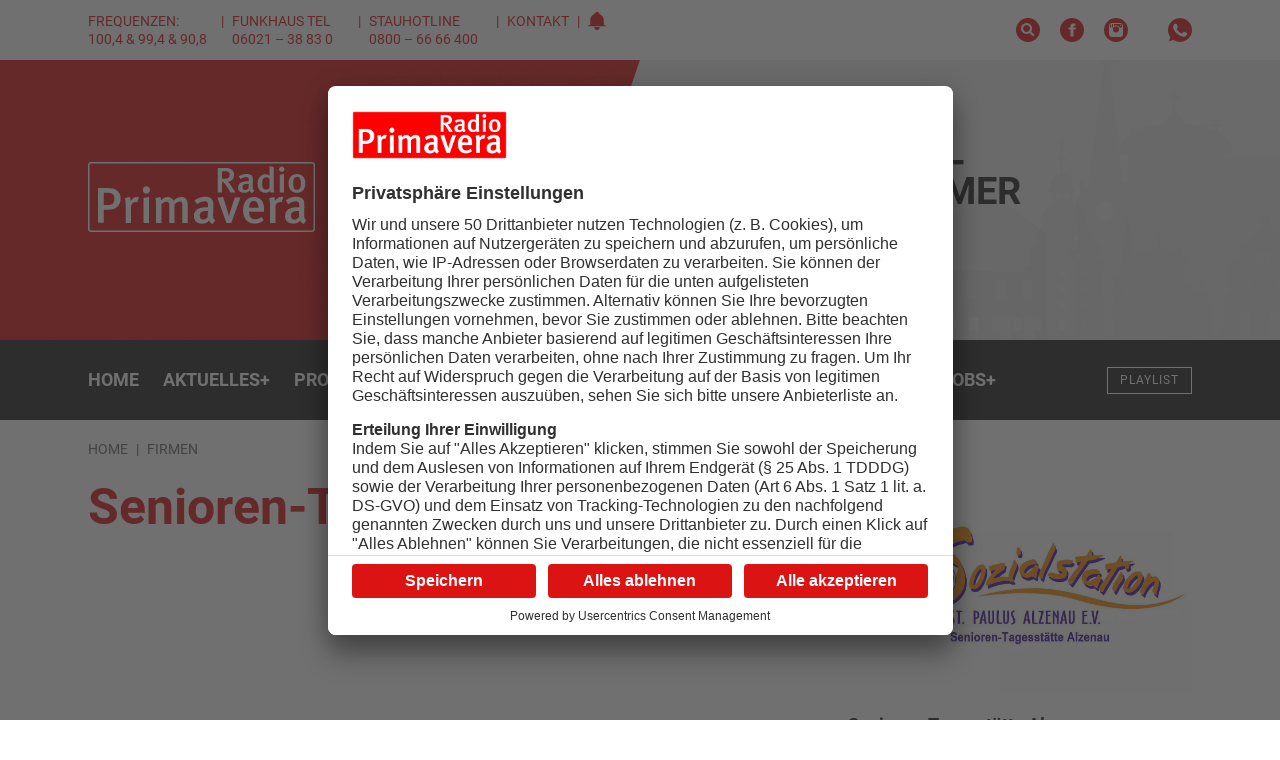

--- FILE ---
content_type: text/html; charset=UTF-8
request_url: https://www.primavera24.de/firmen/senioren-tagesstaette-alzenau
body_size: 11451
content:

<!DOCTYPE html><html
xmlns="http://www.w3.org/1999/xhtml" lang="de-DE" prefix="og: http://ogp.me/ns# fb: http://ogp.me/ns/fb#"><head><meta
charset="utf-8"><meta
http-equiv="x-ua-compatible" content="ie=edge"><meta
name="HandheldFriendly" content="True"><meta
name="MobileOptimized" content="320"><meta
name="viewport" content="width=device-width, initial-scale=1, maximum-scale=5"><meta
name="msapplication-TileColor" content="#ffffff"><meta
name="theme-color" content="#ffffff"><link
rel="apple-touch-icon" sizes="72x72" href="/static/icons/apple-touch-icon-72x72.png"><link
rel="apple-touch-icon" sizes="114x114" href="/static/icons/apple-touch-icon-114x114.png"><link
rel="apple-touch-icon" sizes="144x144" href="/static/icons/apple-touch-icon-144x144.png"><link
rel="shortcut icon" href="/static/icons/favicon.ico" type="image/x-icon"><link
rel="stylesheet" href="/static/css/main.css"><style>body:not(.user-is-tabbing) button:focus,body:not(.user-is-tabbing) input:focus,body:not(.user-is-tabbing) select:focus,body:not(.user-is-tabbing) textarea:focus{outline:none}</style><script>function handleFirstTab(e){if(e.keyCode===9){document.documentElement.classList.add('user-is-tabbing');window.removeEventListener('keydown',handleFirstTab);window.addEventListener('mousedown',handleMouseDownOnce);}}
function handleMouseDownOnce(){document.documentElement.classList.remove('user-is-tabbing');window.removeEventListener('mousedown',handleMouseDownOnce);window.addEventListener('keydown',handleFirstTab);}
window.addEventListener('keydown',handleFirstTab);</script><link
rel="preconnect" href="//app.usercentrics.eu"><link
rel="preconnect" href="//api.usercentrics.eu"><link
rel="preload" href="//app.usercentrics.eu/browser-ui/latest/loader.js" as="script"><link
rel="preload" href="//privacy-proxy.usercentrics.eu/latest/uc-block.bundle.js" as="script"><script id="usercentrics-cmp" data-settings-id="Zj3fz0zGKoCCxI" src="https://app.usercentrics.eu/browser-ui/latest/loader.js" async></script><script type="application/javascript" src="https://privacy-proxy.usercentrics.eu/latest/uc-block.bundle.js"></script><script src="/static/js/lib.js"></script><title>Senioren-Tagesstätte Alzenau</title>
<script>dataLayer = [];
(function(w,d,s,l,i){w[l]=w[l]||[];w[l].push({'gtm.start':
new Date().getTime(),event:'gtm.js'});var f=d.getElementsByTagName(s)[0],
j=d.createElement(s),dl=l!='dataLayer'?'&l='+l:'';j.async=true;j.src=
'https://www.googletagmanager.com/gtm.js?id='+i+dl;f.parentNode.insertBefore(j,f);
})(window,document,'script','dataLayer','GTM-PZ7H6DQ');
</script><meta name="generator" content="SEOmatic">
<meta name="description" content="Der Musiksender aus Aschaffenburg mit Lokalnachrichten, Gewinnspielen und Videos aus Aschaffenburg und Umgebung">
<meta name="referrer" content="no-referrer-when-downgrade">
<meta name="robots" content="all">
<meta content="de" property="og:locale">
<meta content="Radio Primavera" property="og:site_name">
<meta content="website" property="og:type">
<meta content="https://www.primavera24.de/firmen/senioren-tagesstaette-alzenau" property="og:url">
<meta content="Senioren-Tagesstätte Alzenau" property="og:title">
<meta content="Der Musiksender aus Aschaffenburg mit Lokalnachrichten, Gewinnspielen und Videos aus Aschaffenburg und Umgebung" property="og:description">
<meta content="https://primavera-site-bucket.sos-de-fra-1.exoscale-cdn.com/jobs/_1200x630_crop_center-center_82_none/Logo_Tagesstaette.JPG?mtime=1729765421" property="og:image">
<meta content="1200" property="og:image:width">
<meta content="630" property="og:image:height">
<meta name="twitter:card" content="summary_large_image">
<meta name="twitter:creator" content="@">
<meta name="twitter:title" content="Senioren-Tagesstätte Alzenau">
<meta name="twitter:description" content="Der Musiksender aus Aschaffenburg mit Lokalnachrichten, Gewinnspielen und Videos aus Aschaffenburg und Umgebung">
<meta name="twitter:image" content="https://primavera-site-bucket.sos-de-fra-1.exoscale-cdn.com/jobs/_800x418_crop_center-center_82_none/Logo_Tagesstaette.JPG?mtime=1729765421">
<meta name="twitter:image:width" content="800">
<meta name="twitter:image:height" content="418">
<link href="https://www.primavera24.de/firmen/senioren-tagesstaette-alzenau" rel="canonical">
<link href="https://www.primavera24.de/" rel="home">
<link type="text/plain" href="https://www.primavera24.de/humans.txt" rel="author"></head><body
class="preload  "><noscript><iframe src="https://www.googletagmanager.com/ns.html?id=GTM-PZ7H6DQ"
height="0" width="0" style="display:none;visibility:hidden"></iframe></noscript>
<div
id="outdated"></div><header><div
class="topNav"><div
class="container-fluid wrap"><div
class="row middle-xs"><div
class="hide-xs-only hide-sm-only col-md-6 col-gutter-lr "><span
class="metaNav meta"><ul><li>Frequenzen: 100,4 &amp; 99,4 &amp; 90,8<br
/></li><li>Funkhaus Tel 06021 – 38 83 0</li><li>Stauhotline 0800 – 66 66 400<br
/></li><li><a
href="https://www.primavera24.de/kontakt">Kontakt</a></li><li><svg
width="18" height="18" class="icon-social-solid"><use
xlink:href="#icon-alarm-solid"></use></svg></li></ul></span></div><div
class="hide-xs-only col-sm-12 col-md-6 col-gutter-lr text-right"><ul
class="social-icons"><li><a
href="/suche" rel="nofollow" alt="Suche" title="Suche"><svg
width="24" height="24" class="icon-social-solid"><use
xlink:href="#icon-search-solid"></use></svg></a></li><li><a
href="https://www.facebook.com/primavera24" target="_blank" rel="nofollow" alt="Facebook Account" title="Facebook"><svg
width="24" height="24" class="icon-social-solid"><use
xlink:href="#icon-social-facebook-solid"></use></svg></a></li><li><a
href="https://www.instagram.com/radio_primavera/" target="_blank" rel="nofollow" alt="Instagram Account" title="Instagram"><svg
width="24" height="24" class="icon-social-solid"><use
xlink:href="#icon-social-instagram-solid"></use></svg></a></li><li
class="extra-space"><div
class="modal-trigger" data-modaltype="dynamic" data-toggle="modal" data-target="whatsapp-01"><svg
width="24" height="24" class="icon-social-solid"><use
xlink:href="#icon-social-whatsapp-solid"></use></svg></div></li></ul></div></div></div></div><div
class="header"><div
class="pattern"><div
class="shape-container"><div
class="shape pattern-funky-confetti"></div></div><div
class="wrap row middle-xs"><div
class="moderator"><img
src=""></div><div
class="hide-xs-only hide-sm-only col-sm-6 col-gutter-lr left-col"><a
href="https://www.primavera24.de/"><?xml version="1.0" encoding="utf-8"?><svg
version="1.1" id="Ebene_1" xmlns="http://www.w3.org/2000/svg" xmlns:xlink="http://www.w3.org/1999/xlink" x="0px" y="0px"
width="226.6px" height="69.8px" viewBox="0 0 226.6 69.8" style="enable-background:new 0 0 226.6 69.8;" xml:space="preserve"><style type="text/css">.logo_st0{fill:#fff}.logo_st1{fill-rule:evenodd;clip-rule:evenodd;fill:#dc1313}</style><path
class="logo_st0" d="M223.7,0H113.3H2.9C1.3,0,0,1.3,0,2.9v63.9c0,1.6,1.3,2.9,2.9,2.9h220.8c1.6,0,2.9-1.3,2.9-2.9V2.9
C226.6,1.3,225.3,0,223.7,0z"/><path
class="logo_st1" d="M113.3,1.5h110.4c0.8,0,1.4,0.6,1.4,1.4v63.9c0,0.8-0.6,1.4-1.4,1.4H2.9c-0.8,0-1.4-0.6-1.4-1.4V2.9
c0-0.8,0.6-1.4,1.4-1.4H113.3z"/><path
id="typo" class="logo_st0" d="M142.2,30.3l-2.3-3.8c-1.8-3-3-4.7-4.4-6c-0.5-0.5-0.9-0.7-1.7-0.7v10.5h-4.3V5.9h7.9
c5.8,0,8.5,3.2,8.5,7c0,3.5-2.4,6.7-6.5,6.7c0.9,0.5,2.7,2.8,4,4.9l3.8,5.9L142.2,30.3L142.2,30.3z M136.2,9.1h-2.4v7.7h2.2
c2.3,0,3.5-0.3,4.2-1c0.7-0.7,1.2-1.7,1.2-3C141.5,10.4,140,9.1,136.2,9.1z M163.9,31c-1.2-0.4-2.1-1.3-2.6-2.4
c-1.5,1.6-3.2,2.2-5.2,2.2c-4.4,0-6.3-2.3-6.3-5.4c0-4.1,3.3-6.2,9.4-6.2h1.3v-1c0-2-0.4-3.1-2.6-3.1c-2.7,0-5.7,2-5.7,2l-1.8-2.8
c2.9-1.7,5.2-2.4,8.1-2.4c3,0,5,1,5.8,3c0.3,0.8,0.3,1.7,0.3,4.4l-0.1,5.1c0,2.4,0.2,3.2,1.7,4.1L163.9,31z M159.7,21.8
c-4.1,0-5.4,1.1-5.4,3.4c0,1.7,1,2.8,2.6,2.8c1.3,0,2.6-0.7,3.4-1.9l0.1-4.2C160.4,21.9,160,21.8,159.7,21.8z M182.1,30.3
c-0.2-0.4-0.2-0.6-0.3-1.4c-1.3,1.2-2.8,1.8-4.7,1.8c-4.9,0-7.8-3.6-7.8-9.1c0-5.6,3.3-9.4,7.9-9.4c1.6,0,2.9,0.5,4.1,1.6
c0,0-0.1-1.4-0.1-2.9V4.3l4.1,0.6v19.2c0,3.5,0.2,5.3,0.6,6.2H182.1z M181.2,16.7c-0.9-1-2.1-1.4-3.5-1.4c-2.6,0-3.8,2-3.8,6.3
c0,3.9,0.8,5.9,3.9,5.9c1.5,0,2.8-0.8,3.3-1.7L181.2,16.7L181.2,16.7z M193.4,9.8c-1.5,0-2.7-1.2-2.7-2.6c0-1.4,1.2-2.6,2.7-2.6
c1.5,0,2.7,1.1,2.7,2.6C196.2,8.6,195,9.8,193.4,9.8z M191.4,30.3V12.7l4.2-0.7v18.3L191.4,30.3L191.4,30.3z M208.6,30.7
c-5.2,0-8.4-3.6-8.4-9.3c0-5.7,3.3-9.4,8.3-9.4c5.4,0,8.5,3.8,8.5,9.4C217,27.2,213.8,30.7,208.6,30.7z M208.6,14.9
c-2.6,0-3.8,1.9-3.8,6.2c0,5.2,1.4,6.7,3.9,6.7c2.4,0,3.8-1.9,3.8-6.3C212.5,16.4,211,14.9,208.6,14.9z M21.5,47.5h-5.8v13.2h-5.6
V26h9.1c5,0,6.8,0.5,8.7,1.7c3,1.8,4.7,4.9,4.7,8.7C32.6,43.3,27.7,47.5,21.5,47.5z M24.9,32.4c-1-1.1-2.5-1.7-4.7-1.7h-4.5v12.2
h4.5c4.2,0,6.1-2,6.1-6.1C26.3,34.9,25.9,33.4,24.9,32.4z M49.2,40.2c-0.5-0.2-0.9-0.4-1.5-0.4c-2.3,0-4.2,1.7-4.7,3.8v17.2h-5.4
V42.9c0-3.2-0.3-5.3-0.9-6.8l5-1.3c0.6,1.2,0.9,2.6,0.9,4c2-2.8,4-4.1,6.4-4.1c0.8,0,1.3,0.1,1.9,0.4L49.2,40.2z M58.2,31.6
c-2,0-3.5-1.7-3.5-3.7c0-2.1,1.6-3.7,3.6-3.7c1.9,0,3.6,1.6,3.6,3.7C61.9,30,60.3,31.6,58.2,31.6z M55.5,60.8v-25l5.5-1v26
L55.5,60.8L55.5,60.8z M94.2,60.8V43.2c0-3-0.6-3.8-2.6-3.8c-1.8,0-3.6,1.3-5.3,2.9v18.5h-5.2V43.4c0-3-0.6-3.9-2.7-3.9
c-1.5,0-3.3,0.8-5.1,2.5v18.8H68V42.6c0-3.2-0.3-5.1-0.9-6.4l4.9-1.4c0.5,0.8,0.8,1.9,0.9,3.3c2-2.1,4.3-3.2,6.6-3.2
c2.2,0,4.2,0.8,6,3.7c2.4-2.5,4.8-3.7,7.5-3.7c4.1,0,6.5,2.2,6.5,7.4v18.6C99.5,60.8,94.2,60.8,94.2,60.8z M124.3,61.8
c-1.5-0.6-2.8-1.8-3.4-3.4c-2,2.3-4.2,3.1-6.9,3.1c-5.7,0-8.3-3.2-8.3-7.6c0-5.9,4.4-8.8,12.4-8.8h1.7v-1.4c0-2.9-0.5-4.5-3.5-4.5
c-3.6,0-7.5,2.9-7.5,2.9l-2.4-4c3.8-2.4,6.9-3.5,10.6-3.5c3.9,0,6.5,1.5,7.6,4.2c0.4,1.1,0.4,2.5,0.4,6.2l-0.1,7.3
c-0.1,3.4,0.2,4.5,2.2,5.9L124.3,61.8z M118.7,48.8c-5.4,0-7.1,1.6-7.1,4.8c0,2.4,1.3,3.9,3.5,3.9c1.7,0,3.4-1.1,4.5-2.7l0.1-6
C119.7,48.8,119.1,48.8,118.7,48.8z M143,60.9h-4.8l-9-25.3l5.6-0.8l4.4,13.7c0.8,2.7,1.5,5.7,1.5,5.7h0.1c0,0,0.5-3,1.5-5.9
l4.2-12.9h5.7L143,60.9z M160.8,49.6V50c0,3.5,1.3,7.2,6.2,7.2c2.3,0,4.4-0.9,6.2-2.5l2.1,3.4c-2.6,2.3-5.6,3.4-9,3.4
c-7.1,0-11.5-5.2-11.5-13.3c0-4.5,0.9-7.4,3.1-9.9c2-2.4,4.5-3.4,7.7-3.4c2.5,0,4.7,0.7,6.9,2.6c2.2,2,3.3,5.1,3.3,11v1.2
L160.8,49.6L160.8,49.6z M165.6,38.9c-3.1,0-4.7,2.5-4.7,6.6h9.2C170.1,41.4,168.3,38.9,165.6,38.9z M193.3,40.2
c-0.5-0.2-0.9-0.4-1.5-0.4c-2.3,0-4.2,1.7-4.7,3.8v17.2h-5.4V42.9c0-3.2-0.3-5.3-0.9-6.8l5-1.3c0.6,1.2,0.9,2.6,0.9,4
c2-2.8,4-4.1,6.4-4.1c0.8,0,1.3,0.1,1.9,0.4L193.3,40.2z M215.3,61.8c-1.5-0.6-2.8-1.8-3.4-3.4c-2,2.3-4.2,3.1-6.9,3.1
c-5.7,0-8.3-3.2-8.3-7.6c0-5.9,4.4-8.8,12.4-8.8h1.7v-1.4c0-2.9-0.5-4.5-3.5-4.5c-3.6,0-7.5,2.9-7.5,2.9l-2.4-4
c3.8-2.4,6.9-3.5,10.6-3.5c3.9,0,6.5,1.5,7.6,4.2c0.4,1.1,0.4,2.5,0.4,6.2l-0.1,7.3c-0.1,3.4,0.2,4.5,2.2,5.9L215.3,61.8z
M209.7,48.8c-5.4,0-7.1,1.6-7.1,4.8c0,2.4,1.3,3.9,3.5,3.9c1.7,0,3.4-1.1,4.5-2.7l0.1-6C210.7,48.8,210.1,48.8,209.7,48.8z"/></svg></a></div><div
class="col-xs-12 col-sm-6 col-md-5 col-lg-4 col-gutter-lr right-col"><h2>On Air<br><span
class="mod-name"></span></h2><div
class="header-track-info"></div><script>(function($){$.get('/appInfo',function(appInfo){$('.header .pattern').addClass(appInfo.pattern);$('.header .moderator img').attr('src',appInfo.backgroundImage);$('.header h2 .mod-name').text(appInfo.title);$('.header .header-track-info').text(appInfo.track);});})(jQuery);</script><a
class="button secondary small" href="https://www.primavera24.de/webradio/primavera" target="_blank" onclick="window.open(this.href, 'Radio Gong Player', 'width=400,height=600,top=0,left=0,toolbar=no,location=no,directories=no,status=no,menubar=no,scrollbars=no,copyhistory=no,resizable=no'); return false;"><svg
width="24" height="24" class="icon-social-solid"><use
xlink:href="#icon-play-button-solid"></use></svg>Jetzt anhören</a></div></div></div></div><div
id="navBar" class="menu solid bg-gradient-secondary"><div
class="container-fluid wrap"><div
class="row middle-xs menu-container"><div
class="hide-xs-only hide-sm-only col-md-10 col-gutter-lr text-center"><nav><ul
class="menu"><li
class="menu-item  "><a
href="https://www.primavera24.de/" class="" >
Home
</a></li><li
class="menu-item has-children "><a
href="https://www.primavera24.de/aktuelles" class="" >
Aktuelles
<span
class="">+</span></a><div
class="mega-menu container-fluid"><div
class="wrap"><div
class="col-md-10 col-lg-8 col-gutter-lr"><ul
class="sub-menu"><li
class="menu-item  "><a
href="https://www.primavera24.de/aktuelles/news" class="" >
News
</a></li><li
class="menu-item  "><a
href="https://www.primavera24.de/aktuelles/mein-main" class="" >
Mein Main
</a></li><li
class="menu-item  "><a
href="https://www.primavera24.de/aktuelles/news/sport" class="" >
Sport
</a></li><li
class="menu-item  "><a
href="https://www.primavera24.de/aktuelles/reporter-aktuell" class="" >
Reporter Aktuell
</a></li><li
class="menu-item  "><a
href="https://www.primavera24.de/aktuelles/verkehr" class="" >
Verkehr
</a></li><li
class="menu-item  "><a
href="https://www.primavera24.de/aktuelles/aktionen" class="" >
Aktionen
</a></li><li
class="menu-item  "><a
href="https://www.primavera24.de/aktuelles/gemeinde-tv" class="" >
Gemeinde TV
</a></li><li
class="menu-item  "><a
href="https://www.primavera24.de/aktuelles/mainproject-tv" class="" >
Mainproject TV
</a></li><li
class="menu-item  "><a
href="https://epaper.primasonntag.de/" class="" target="_blank" rel="noopener" >
PrimaSonntag
</a></li></ul></div></div></div></li><li
class="menu-item has-children "><a
href="https://www.primavera24.de/programm" class="" >
Programm
<span
class="">+</span></a><div
class="mega-menu container-fluid"><div
class="wrap"><div
class="col-md-10 col-lg-8 col-gutter-lr"><ul
class="sub-menu"><li
class="menu-item  "><a
href="https://www.primavera24.de/programm" class="" >
Sendeplan
</a></li><li
class="menu-item  "><a
href="https://www.primavera24.de/moderatoren" class="" >
Moderatoren
</a></li><li
class="menu-item  "><a
href="https://www.primavera24.de/programm/reporter" class="" >
Reporter
</a></li><li
class="menu-item  "><a
href="https://www.primavera24.de/programm/playlist" class="" >
Playlist
</a></li><li
class="menu-item  "><a
href="https://www.primavera24.de/programm/webcam" class="" >
Webcam
</a></li><li
class="menu-item  "><a
href="https://www.primavera24.de/programm/barba-radio-show" class="" >
Barba Radio Show
</a></li><li
class="menu-item  "><a
href="https://www.primavera24.de/programm/podcast" class="" >
Podcasts
</a></li></ul></div></div></div></li><li
class="menu-item has-children "><a
class="" >
Das Funkhaus
<span
class="">+</span></a><div
class="mega-menu container-fluid"><div
class="wrap"><div
class="col-md-10 col-lg-8 col-gutter-lr"><ul
class="sub-menu"><li
class="menu-item  "><a
href="https://www.primavera24.de/funkhaus/unser-team" class="" >
Unser Team
</a></li><li
class="menu-item  "><a
href="https://www.primavera24.de/funkhaus/unsere-medien" class="" >
Unsere Medien
</a></li><li
class="menu-item  "><a
href="https://www.primavera24.de/funkhaus/unsere-geschichte" class="" >
Unsere Geschichte
</a></li><li
class="menu-item  "><a
href="https://www.primavera24.de/funkhaus/unsere-partner" class="" >
Branchenverzeichnis
</a></li><li
class="menu-item  "><a
href="https://www.primavera24.de/funkhaus/talentschmiede" class="" >
Talentschmiede
</a></li></ul></div></div></div></li><li
class="menu-item has-children "><a
class="" >
Leistungen
<span
class="">+</span></a><div
class="mega-menu container-fluid"><div
class="wrap"><div
class="col-md-10 col-lg-8 col-gutter-lr"><ul
class="sub-menu"><li
class="menu-item  "><a
href="https://www.primavera24.de/leistungen/radio-primavera" class="" >
Radio Primavera
</a></li><li
class="menu-item  "><a
href="https://www.primavera24.de/leistungen/radio-galaxy" class="" >
Radio Galaxy
</a></li><li
class="menu-item  "><a
href="https://www.primavera24.de/leistungen/primavera24-tv" class="" >
primavera24.tv
</a></li><li
class="menu-item  "><a
href="https://www.primavera24.de/leistungen/primasonntag" class="" >
PrimaSonntag
</a></li><li
class="menu-item  "><a
href="https://www.primavera24.de/leistungen/primafilm" class="" >
primaFilm
</a></li><li
class="menu-item  "><a
href="https://www.primavera24.de/leistungen/primaevents" class="" >
PrimaEvents
</a></li><li
class="menu-item  "><a
href="https://www.primavera24.de/leistungen/primadigital" class="" >
PrimaDigital
</a></li><li
class="menu-item  "><a
href="https://www.primavera24.de/leistungen/primawerbeartikel" class="" >
PrimaWerbeartikel
</a></li><li
class="menu-item  "><a
href="https://inserate.primanet.de/" class="" >
Kleinanzeigen
</a></li></ul></div></div></div></li><li
class="menu-item has-children "><a
href="https://www.primavera24.de/veranstaltungen" class="" >
Veranstaltungen
<span
class="">+</span></a><div
class="mega-menu container-fluid"><div
class="wrap"><div
class="col-md-10 col-lg-8 col-gutter-lr"><ul
class="sub-menu"><li
class="menu-item  "><a
href="https://www.primavera24.de/veranstaltungen" class="" >
Veranstaltungskalender
</a></li><li
class="menu-item  "><a
href="https://www.primavera24.de/funkhaus/veranstaltung-eintragen" class="" >
Veranstaltung eintragen
</a></li></ul></div></div></div></li><li
class="menu-item has-children "><a
href="https://www.primavera24.de/jobs-on-air" class="" >
Jobs
<span
class="">+</span></a><div
class="mega-menu container-fluid"><div
class="wrap"><div
class="col-md-10 col-lg-8 col-gutter-lr"><ul
class="sub-menu"><li
class="menu-item  "><a
href="https://www.primavera24.de/jobs-on-air" class="" >
Jobübersicht
</a></li><li
class="menu-item   active"><a
href="https://www.primavera24.de/firmen" class="is-active" >
Firmenübersicht
</a></li><li
class="menu-item  "><a
href="https://www.primavera24.de/funkhaus/neue-stellenanzeige-aufgeben" class="" >
Stellenanzeige aufgeben
</a></li></ul></div></div></div></li></ul></nav></div><div
class="show-xs-only show-sm-only hide-md col-xs-6 col-gutter-lr"><div
class="hamburger hamburger--squeeze"><span
class="hamburger-box"><span
class="hamburger-inner"></span></span></div></div><div
class="col-xs-6 col-md-2 col-gutter-lr text-right"><a
href="https://www.primavera24.de/" class="logo"><?xml version="1.0" encoding="utf-8"?><svg
version="1.1" id="Ebene_1" xmlns="http://www.w3.org/2000/svg" xmlns:xlink="http://www.w3.org/1999/xlink" x="0px" y="0px"
width="226.6px" height="69.8px" viewBox="0 0 226.6 69.8" style="enable-background:new 0 0 226.6 69.8;" xml:space="preserve"><style type="text/css">.logo_st0{fill:#fff}.logo_st1{fill-rule:evenodd;clip-rule:evenodd;fill:#dc1313}</style><path
class="logo_st0" d="M223.7,0H113.3H2.9C1.3,0,0,1.3,0,2.9v63.9c0,1.6,1.3,2.9,2.9,2.9h220.8c1.6,0,2.9-1.3,2.9-2.9V2.9
C226.6,1.3,225.3,0,223.7,0z"/><path
class="logo_st1" d="M113.3,1.5h110.4c0.8,0,1.4,0.6,1.4,1.4v63.9c0,0.8-0.6,1.4-1.4,1.4H2.9c-0.8,0-1.4-0.6-1.4-1.4V2.9
c0-0.8,0.6-1.4,1.4-1.4H113.3z"/><path
id="typo" class="logo_st0" d="M142.2,30.3l-2.3-3.8c-1.8-3-3-4.7-4.4-6c-0.5-0.5-0.9-0.7-1.7-0.7v10.5h-4.3V5.9h7.9
c5.8,0,8.5,3.2,8.5,7c0,3.5-2.4,6.7-6.5,6.7c0.9,0.5,2.7,2.8,4,4.9l3.8,5.9L142.2,30.3L142.2,30.3z M136.2,9.1h-2.4v7.7h2.2
c2.3,0,3.5-0.3,4.2-1c0.7-0.7,1.2-1.7,1.2-3C141.5,10.4,140,9.1,136.2,9.1z M163.9,31c-1.2-0.4-2.1-1.3-2.6-2.4
c-1.5,1.6-3.2,2.2-5.2,2.2c-4.4,0-6.3-2.3-6.3-5.4c0-4.1,3.3-6.2,9.4-6.2h1.3v-1c0-2-0.4-3.1-2.6-3.1c-2.7,0-5.7,2-5.7,2l-1.8-2.8
c2.9-1.7,5.2-2.4,8.1-2.4c3,0,5,1,5.8,3c0.3,0.8,0.3,1.7,0.3,4.4l-0.1,5.1c0,2.4,0.2,3.2,1.7,4.1L163.9,31z M159.7,21.8
c-4.1,0-5.4,1.1-5.4,3.4c0,1.7,1,2.8,2.6,2.8c1.3,0,2.6-0.7,3.4-1.9l0.1-4.2C160.4,21.9,160,21.8,159.7,21.8z M182.1,30.3
c-0.2-0.4-0.2-0.6-0.3-1.4c-1.3,1.2-2.8,1.8-4.7,1.8c-4.9,0-7.8-3.6-7.8-9.1c0-5.6,3.3-9.4,7.9-9.4c1.6,0,2.9,0.5,4.1,1.6
c0,0-0.1-1.4-0.1-2.9V4.3l4.1,0.6v19.2c0,3.5,0.2,5.3,0.6,6.2H182.1z M181.2,16.7c-0.9-1-2.1-1.4-3.5-1.4c-2.6,0-3.8,2-3.8,6.3
c0,3.9,0.8,5.9,3.9,5.9c1.5,0,2.8-0.8,3.3-1.7L181.2,16.7L181.2,16.7z M193.4,9.8c-1.5,0-2.7-1.2-2.7-2.6c0-1.4,1.2-2.6,2.7-2.6
c1.5,0,2.7,1.1,2.7,2.6C196.2,8.6,195,9.8,193.4,9.8z M191.4,30.3V12.7l4.2-0.7v18.3L191.4,30.3L191.4,30.3z M208.6,30.7
c-5.2,0-8.4-3.6-8.4-9.3c0-5.7,3.3-9.4,8.3-9.4c5.4,0,8.5,3.8,8.5,9.4C217,27.2,213.8,30.7,208.6,30.7z M208.6,14.9
c-2.6,0-3.8,1.9-3.8,6.2c0,5.2,1.4,6.7,3.9,6.7c2.4,0,3.8-1.9,3.8-6.3C212.5,16.4,211,14.9,208.6,14.9z M21.5,47.5h-5.8v13.2h-5.6
V26h9.1c5,0,6.8,0.5,8.7,1.7c3,1.8,4.7,4.9,4.7,8.7C32.6,43.3,27.7,47.5,21.5,47.5z M24.9,32.4c-1-1.1-2.5-1.7-4.7-1.7h-4.5v12.2
h4.5c4.2,0,6.1-2,6.1-6.1C26.3,34.9,25.9,33.4,24.9,32.4z M49.2,40.2c-0.5-0.2-0.9-0.4-1.5-0.4c-2.3,0-4.2,1.7-4.7,3.8v17.2h-5.4
V42.9c0-3.2-0.3-5.3-0.9-6.8l5-1.3c0.6,1.2,0.9,2.6,0.9,4c2-2.8,4-4.1,6.4-4.1c0.8,0,1.3,0.1,1.9,0.4L49.2,40.2z M58.2,31.6
c-2,0-3.5-1.7-3.5-3.7c0-2.1,1.6-3.7,3.6-3.7c1.9,0,3.6,1.6,3.6,3.7C61.9,30,60.3,31.6,58.2,31.6z M55.5,60.8v-25l5.5-1v26
L55.5,60.8L55.5,60.8z M94.2,60.8V43.2c0-3-0.6-3.8-2.6-3.8c-1.8,0-3.6,1.3-5.3,2.9v18.5h-5.2V43.4c0-3-0.6-3.9-2.7-3.9
c-1.5,0-3.3,0.8-5.1,2.5v18.8H68V42.6c0-3.2-0.3-5.1-0.9-6.4l4.9-1.4c0.5,0.8,0.8,1.9,0.9,3.3c2-2.1,4.3-3.2,6.6-3.2
c2.2,0,4.2,0.8,6,3.7c2.4-2.5,4.8-3.7,7.5-3.7c4.1,0,6.5,2.2,6.5,7.4v18.6C99.5,60.8,94.2,60.8,94.2,60.8z M124.3,61.8
c-1.5-0.6-2.8-1.8-3.4-3.4c-2,2.3-4.2,3.1-6.9,3.1c-5.7,0-8.3-3.2-8.3-7.6c0-5.9,4.4-8.8,12.4-8.8h1.7v-1.4c0-2.9-0.5-4.5-3.5-4.5
c-3.6,0-7.5,2.9-7.5,2.9l-2.4-4c3.8-2.4,6.9-3.5,10.6-3.5c3.9,0,6.5,1.5,7.6,4.2c0.4,1.1,0.4,2.5,0.4,6.2l-0.1,7.3
c-0.1,3.4,0.2,4.5,2.2,5.9L124.3,61.8z M118.7,48.8c-5.4,0-7.1,1.6-7.1,4.8c0,2.4,1.3,3.9,3.5,3.9c1.7,0,3.4-1.1,4.5-2.7l0.1-6
C119.7,48.8,119.1,48.8,118.7,48.8z M143,60.9h-4.8l-9-25.3l5.6-0.8l4.4,13.7c0.8,2.7,1.5,5.7,1.5,5.7h0.1c0,0,0.5-3,1.5-5.9
l4.2-12.9h5.7L143,60.9z M160.8,49.6V50c0,3.5,1.3,7.2,6.2,7.2c2.3,0,4.4-0.9,6.2-2.5l2.1,3.4c-2.6,2.3-5.6,3.4-9,3.4
c-7.1,0-11.5-5.2-11.5-13.3c0-4.5,0.9-7.4,3.1-9.9c2-2.4,4.5-3.4,7.7-3.4c2.5,0,4.7,0.7,6.9,2.6c2.2,2,3.3,5.1,3.3,11v1.2
L160.8,49.6L160.8,49.6z M165.6,38.9c-3.1,0-4.7,2.5-4.7,6.6h9.2C170.1,41.4,168.3,38.9,165.6,38.9z M193.3,40.2
c-0.5-0.2-0.9-0.4-1.5-0.4c-2.3,0-4.2,1.7-4.7,3.8v17.2h-5.4V42.9c0-3.2-0.3-5.3-0.9-6.8l5-1.3c0.6,1.2,0.9,2.6,0.9,4
c2-2.8,4-4.1,6.4-4.1c0.8,0,1.3,0.1,1.9,0.4L193.3,40.2z M215.3,61.8c-1.5-0.6-2.8-1.8-3.4-3.4c-2,2.3-4.2,3.1-6.9,3.1
c-5.7,0-8.3-3.2-8.3-7.6c0-5.9,4.4-8.8,12.4-8.8h1.7v-1.4c0-2.9-0.5-4.5-3.5-4.5c-3.6,0-7.5,2.9-7.5,2.9l-2.4-4
c3.8-2.4,6.9-3.5,10.6-3.5c3.9,0,6.5,1.5,7.6,4.2c0.4,1.1,0.4,2.5,0.4,6.2l-0.1,7.3c-0.1,3.4,0.2,4.5,2.2,5.9L215.3,61.8z
M209.7,48.8c-5.4,0-7.1,1.6-7.1,4.8c0,2.4,1.3,3.9,3.5,3.9c1.7,0,3.4-1.1,4.5-2.7l0.1-6C210.7,48.8,210.1,48.8,209.7,48.8z"/></svg></a><a
href="https://www.primavera24.de/programm/playlist" class="button small outline inverted ">Playlist</a></div></div></div></div><div
class="hidden mobile-menu-container bg-gradient-primary"><nav
class="mobile-nav"><ul
class="mobile-menu"><li
class="menu-item  "><a
href="https://www.primavera24.de/" class="" >
Home</a></li><li
class="menu-item has-children "><a
href="https://www.primavera24.de/aktuelles" class="" >
Aktuelles<span
class=""><svg
width="18" height="18" class="icon-outline"><use
xlink:href="#icon-add-circle"></use></svg></span></a><ul
class="sub-menu"><li
class="menu-item back"><a
href="#">Zurück</a></li><li
class="menu-item"><a
href="https://www.primavera24.de/aktuelles" >Aktuelles</a></li><li
class="menu-item  "><a
href="https://www.primavera24.de/aktuelles/news" class="" >
News</a></li><li
class="menu-item  "><a
href="https://www.primavera24.de/aktuelles/mein-main" class="" >
Mein Main</a></li><li
class="menu-item  "><a
href="https://www.primavera24.de/aktuelles/news/sport" class="" >
Sport</a></li><li
class="menu-item  "><a
href="https://www.primavera24.de/aktuelles/reporter-aktuell" class="" >
Reporter Aktuell</a></li><li
class="menu-item  "><a
href="https://www.primavera24.de/aktuelles/verkehr" class="" >
Verkehr</a></li><li
class="menu-item  "><a
href="https://www.primavera24.de/aktuelles/aktionen" class="" >
Aktionen</a></li><li
class="menu-item  "><a
href="https://www.primavera24.de/aktuelles/gemeinde-tv" class="" >
Gemeinde TV</a></li><li
class="menu-item  "><a
href="https://www.primavera24.de/aktuelles/mainproject-tv" class="" >
Mainproject TV</a></li><li
class="menu-item  "><a
href="https://epaper.primasonntag.de/" class="" target="_blank" rel="noopener" >
PrimaSonntag</a></li></ul></li><li
class="menu-item has-children "><a
href="https://www.primavera24.de/programm" class="" >
Programm<span
class=""><svg
width="18" height="18" class="icon-outline"><use
xlink:href="#icon-add-circle"></use></svg></span></a><ul
class="sub-menu"><li
class="menu-item back"><a
href="#">Zurück</a></li><li
class="menu-item"><a
href="https://www.primavera24.de/programm" >Programm</a></li><li
class="menu-item  "><a
href="https://www.primavera24.de/programm" class="" >
Sendeplan</a></li><li
class="menu-item  "><a
href="https://www.primavera24.de/moderatoren" class="" >
Moderatoren</a></li><li
class="menu-item  "><a
href="https://www.primavera24.de/programm/reporter" class="" >
Reporter</a></li><li
class="menu-item  "><a
href="https://www.primavera24.de/programm/playlist" class="" >
Playlist</a></li><li
class="menu-item  "><a
href="https://www.primavera24.de/programm/webcam" class="" >
Webcam</a></li><li
class="menu-item  "><a
href="https://www.primavera24.de/programm/barba-radio-show" class="" >
Barba Radio Show</a></li><li
class="menu-item  "><a
href="https://www.primavera24.de/programm/podcast" class="" >
Podcasts</a></li></ul></li><li
class="menu-item has-children "><a
class="" >
Das Funkhaus<span
class=""><svg
width="18" height="18" class="icon-outline"><use
xlink:href="#icon-add-circle"></use></svg></span></a><ul
class="sub-menu"><li
class="menu-item back"><a
href="#">Zurück</a></li><li
class="menu-item"><a
 >Das Funkhaus</a></li><li
class="menu-item  "><a
href="https://www.primavera24.de/funkhaus/unser-team" class="" >
Unser Team</a></li><li
class="menu-item  "><a
href="https://www.primavera24.de/funkhaus/unsere-medien" class="" >
Unsere Medien</a></li><li
class="menu-item  "><a
href="https://www.primavera24.de/funkhaus/unsere-geschichte" class="" >
Unsere Geschichte</a></li><li
class="menu-item  "><a
href="https://www.primavera24.de/funkhaus/unsere-partner" class="" >
Branchenverzeichnis</a></li><li
class="menu-item  "><a
href="https://www.primavera24.de/funkhaus/talentschmiede" class="" >
Talentschmiede</a></li></ul></li><li
class="menu-item has-children "><a
class="" >
Leistungen<span
class=""><svg
width="18" height="18" class="icon-outline"><use
xlink:href="#icon-add-circle"></use></svg></span></a><ul
class="sub-menu"><li
class="menu-item back"><a
href="#">Zurück</a></li><li
class="menu-item"><a
 >Leistungen</a></li><li
class="menu-item  "><a
href="https://www.primavera24.de/leistungen/radio-primavera" class="" >
Radio Primavera</a></li><li
class="menu-item  "><a
href="https://www.primavera24.de/leistungen/radio-galaxy" class="" >
Radio Galaxy</a></li><li
class="menu-item  "><a
href="https://www.primavera24.de/leistungen/primavera24-tv" class="" >
primavera24.tv</a></li><li
class="menu-item  "><a
href="https://www.primavera24.de/leistungen/primasonntag" class="" >
PrimaSonntag</a></li><li
class="menu-item  "><a
href="https://www.primavera24.de/leistungen/primafilm" class="" >
primaFilm</a></li><li
class="menu-item  "><a
href="https://www.primavera24.de/leistungen/primaevents" class="" >
PrimaEvents</a></li><li
class="menu-item  "><a
href="https://www.primavera24.de/leistungen/primadigital" class="" >
PrimaDigital</a></li><li
class="menu-item  "><a
href="https://www.primavera24.de/leistungen/primawerbeartikel" class="" >
PrimaWerbeartikel</a></li><li
class="menu-item  "><a
href="https://inserate.primanet.de/" class="" >
Kleinanzeigen</a></li></ul></li><li
class="menu-item has-children "><a
href="https://www.primavera24.de/veranstaltungen" class="" >
Veranstaltungen<span
class=""><svg
width="18" height="18" class="icon-outline"><use
xlink:href="#icon-add-circle"></use></svg></span></a><ul
class="sub-menu"><li
class="menu-item back"><a
href="#">Zurück</a></li><li
class="menu-item"><a
href="https://www.primavera24.de/veranstaltungen" >Veranstaltungen</a></li><li
class="menu-item  "><a
href="https://www.primavera24.de/veranstaltungen" class="" >
Veranstaltungskalender</a></li><li
class="menu-item  "><a
href="https://www.primavera24.de/funkhaus/veranstaltung-eintragen" class="" >
Veranstaltung eintragen</a></li></ul></li><li
class="menu-item has-children "><a
href="https://www.primavera24.de/jobs-on-air" class="" >
Jobs<span
class=""><svg
width="18" height="18" class="icon-outline"><use
xlink:href="#icon-add-circle"></use></svg></span></a><ul
class="sub-menu"><li
class="menu-item back"><a
href="#">Zurück</a></li><li
class="menu-item"><a
href="https://www.primavera24.de/jobs-on-air" >Jobs</a></li><li
class="menu-item  "><a
href="https://www.primavera24.de/jobs-on-air" class="" >
Jobübersicht</a></li><li
class="menu-item   active"><a
href="https://www.primavera24.de/firmen" class="is-active" >
Firmenübersicht</a></li><li
class="menu-item  "><a
href="https://www.primavera24.de/funkhaus/neue-stellenanzeige-aufgeben" class="" >
Stellenanzeige aufgeben</a></li></ul></li></ul></nav><ul
class="social-icons"><li><a
href="/suche" rel="nofollow" alt="Suche" title="Suche"><svg
width="24" height="24" class="icon-social-solid"><use
xlink:href="#icon-search-solid"></use></svg></a></li><li><a
href="https://www.facebook.com/primavera24" target="_blank" rel="nofollow" alt="Facebook Account" title="Facebook"><svg
width="24" height="24" class="icon-social-solid"><use
xlink:href="#icon-social-facebook-solid"></use></svg></a></li><li><a
href="https://www.instagram.com/radio_primavera/" target="_blank" rel="nofollow" alt="Instagram Account" title="Instagram"><svg
width="24" height="24" class="icon-social-solid"><use
xlink:href="#icon-social-instagram-solid"></use></svg></a></li><li
class="extra-space"><div
class="modal-trigger" data-modaltype="dynamic" data-toggle="modal" data-target="whatsapp-01"><svg
width="24" height="24" class="icon-social-solid"><use
xlink:href="#icon-social-whatsapp-solid"></use></svg></div></li></ul><div
class="close"><div
class="hamburger hamburger--squeeze is-active"><span
class="hamburger-box"><span
class="hamburger-inner"></span></span></div></div></div></header><main
class=""><div
class="container-fluid breadcrumb-container "><div
class="wrap"><div
class="row"><div
class="col-xs-12 col-gutter-lr"><nav
class="breadcrumb" ><ul ><li
class=""><a
href="https://www.primavera24.de/" ><span >Home</span></a></li><li
class=""><a
href="https://www.primavera24.de/firmen" ><span >Firmen</span></a></li></ul></nav></div></div></div></div><div
class="container-fluid"><div
class="wrap"><div
class="row"><div
class="col-xs-12 col-md-8 col-gutter-lr"><h1>Senioren-Tagesstätte Alzenau</h1></div><div
class="col-xs-12 col-md-4 col-gutter-lr sidebar"><div
class="sticky job-detail-meta"><div
class="logo"><picture><source
data-srcset="https://primavera-site-bucket.sos-de-fra-1.exoscale-cdn.com/jobs/_1200x750_crop_center-center_82_line/Logo_Tagesstaette.JPG.webp 1200w, https://primavera-site-bucket.sos-de-fra-1.exoscale-cdn.com/jobs/_992x620_crop_center-center_82_line/Logo_Tagesstaette.JPG.webp 992w, https://primavera-site-bucket.sos-de-fra-1.exoscale-cdn.com/jobs/_768x576_crop_center-center_60_line/Logo_Tagesstaette.JPG.webp 768w, https://primavera-site-bucket.sos-de-fra-1.exoscale-cdn.com/jobs/_576x432_crop_center-center_60_line/Logo_Tagesstaette.JPG.webp 576w"
data-sizes="100vw"
type="image/webp" /><img
class="lazyload "
src="data:image/jpeg;base64,%2F9j%2F4AAQSkZJRgABAQEASABIAAD%2F2wBDABALDA4MChAODQ4SERATGCgaGBYWGDEjJR0oOjM9PDkzODdASFxOQERXRTc4UG1RV19iZ2hnPk1xeXBkeFxlZ2P%2F2wBDARESEhgVGC8aGi9jQjhCY2NjY2NjY2NjY2NjY2NjY2NjY2NjY2NjY2NjY2NjY2NjY2NjY2NjY2NjY2NjY2NjY2P%2FwAARCAAKABADAREAAhEBAxEB%2F8QAFwAAAwEAAAAAAAAAAAAAAAAAAAEEBv%2FEABwQAAICAgMAAAAAAAAAAAAAAAIDAAERMQQhQf%2FEABYBAQEBAAAAAAAAAAAAAAAAAAACAf%2FEABkRAQEBAQEBAAAAAAAAAAAAAAEAIQIRIv%2FaAAwDAQACEQMRAD8A2r3PUY4GiHvN6qYiuV8h5skcl7GYtQ2HpCWpn0OkTnzGrlUREv%2FZ"
data-srcset="https://primavera-site-bucket.sos-de-fra-1.exoscale-cdn.com/jobs/_1200x750_crop_center-center_82_line/Logo_Tagesstaette.JPG 1200w, https://primavera-site-bucket.sos-de-fra-1.exoscale-cdn.com/jobs/_992x620_crop_center-center_82_line/Logo_Tagesstaette.JPG 992w, https://primavera-site-bucket.sos-de-fra-1.exoscale-cdn.com/jobs/_768x576_crop_center-center_60_line/Logo_Tagesstaette.JPG 768w, https://primavera-site-bucket.sos-de-fra-1.exoscale-cdn.com/jobs/_576x432_crop_center-center_60_line/Logo_Tagesstaette.JPG 576w"
data-sizes="100vw" alt="Senioren-Tagesstätte Alzenau" title="Logo Tagesstaette"/></picture></div><ul><li>Senioren-Tagesstätte Alzenau<li><li>Prischoßstraße 6</li><li>63755 Alzenau</li><li><a
href="https://www.sozialstation-alzenau.de/" target="_blank" class="button small outline">Link</a></li></ul></div></div></div></div></div><div
class="container-fluid"><div
class="wrap"><div
class="row module moduleHeader"><div
class="col-xs-6 col-sm-6 col-gutter-lr "><h2>Aktuelle Stellen</h2></div></div><div
class="row module jobs-list"></div><div
class="row center-xs text-center"></div></div></div></main><footer ><div
id="footerMeta" class="bg-gradient-primary"><div
class="wrap container-fluid"><div
class="row middle-xs "><div
class="col-xs-12 col-sm-6 col-gutter-lr hide-xs-only"><span
class="metaNav meta"><ul><li>Frequenzen: 100,4 &amp; 99,4 &amp; 90,8<br
/></li><li>Funkhaus Tel 06021 – 38 83 0</li><li>Stauhotline 0800 – 66 66 400<br
/></li><li><a
href="https://www.primavera24.de/kontakt">Kontakt</a></li><li><svg
width="18" height="18" class="icon-social-solid"><use
xlink:href="#icon-alarm-solid"></use></svg></li></ul></span></div><div
class="col-xs-12 col-sm-6 col-gutter-lr text-right "><ul
class="social-icons"><li><a
href="/suche" rel="nofollow" alt="Suche" title="Suche"><svg
width="24" height="24" class="icon-social-solid"><use
xlink:href="#icon-search-solid"></use></svg></a></li><li><a
href="https://www.facebook.com/primavera24" target="_blank" rel="nofollow" alt="Facebook Account" title="Facebook"><svg
width="24" height="24" class="icon-social-solid"><use
xlink:href="#icon-social-facebook-solid"></use></svg></a></li><li><a
href="https://www.instagram.com/radio_primavera/" target="_blank" rel="nofollow" alt="Instagram Account" title="Instagram"><svg
width="24" height="24" class="icon-social-solid"><use
xlink:href="#icon-social-instagram-solid"></use></svg></a></li><li
class="extra-space"><div
class="modal-trigger" data-modaltype="dynamic" data-toggle="modal" data-target="whatsapp-01"><svg
width="24" height="24" class="icon-social-solid"><use
xlink:href="#icon-social-whatsapp-solid"></use></svg></div></li></ul></div></div></div></div><div
id="footerHeader" class=""><div
class="wrap container-fluid "><div
class="row top-xs center-xs "><div
class="col-xs-12 col-sm-4 col-gutter-lr"><p>© 2026 - UKW-Frequenzen 100,4 & 99,4 & 90,8 | DAB+ | Alexa<br></p><p>Allgemeine Kontaktnummer<br>06021 – 38 83 0</p></div><div
class="col-xs-12 col-sm-4 col-gutter-lr"><p><a
href="https://www.primavera24.de/datenschutz">Datenschutz</a><br></p><p><a
href="https://www.primavera24.de/impressum">Impressum</a></p><p><a
href="https://www.primavera24.de/agb">AGB</a></p><p><a
href="#" onclick="UC_UI.showSecondLayer();">Cookie-Einstellungen</a></p></div><div
class="col-xs-12 col-gutter-lr"><span
class="meta"></span></div></div></div></div></footer><div
id="modal-wrapper" class="row middle-xs center-xs modal modal-align"><div
class="col-xs-12 col-sm-10 col-md-7 col-lg-6"><div
class="modal_container bg-gradient-primary"><div
class="modal_header"><h3></h3></div><div
class="modal_content"></div><div
class="modal_footer"><span
class="dynamic-modal-footer"></span><button
class="button outline inverted small modal_close">Schließen</button></div></div></div></div><div
id="notification-modal" class="row middle-xs center-xs modal modal-align"><div
class="col-xs-12 col-sm-10 col-md-7 col-lg-6"><div
class="modal_container bg-gradient-primary"><div
class="modal_header"><h3>Benachrichtigungs Service</h3></div><div
class="modal_content"><span
class="subscribe-text">Melde Dich für die Radio Primavera Push Nachrichten an und verpasse nichts wichtiges aus Deiner Heimat. Möchtest du dich für die Push Nachrichten anmelden?</span><span
class="unsubscribe-text">Möchtest du dich für die Radio Primavera Push Nachrichten abmelden?</span><div
class="text-center"><p><button
id="subscribe-notification" class="button outline  bg-gradient-secondary">Ja</button></p></div></div><div
class="modal_footer"><span
class="dynamic-modal-footer"></span><button
class="button outline inverted small modal_close">Schließen</button></div></div></div></div><div
id="notification-badge"><div
class="noti-title"></div><div
class="noti-message"></div></div><script src="https://www.gstatic.com/firebasejs/8.2.5/firebase-app.js"></script><script src="https://www.gstatic.com/firebasejs/8.2.5/firebase-messaging.js"></script><script src="/static/js/app.js"></script><svg
version="1.1" xmlns="http://www.w3.org/2000/svg" xmlns:xlink="http://www.w3.org/1999/xlink" x="0px" y="0px" width="24px" height="24px" viewBox="0 0 24 24" enable-background="new 0 0 24 24" xml:space="preserve" style="display:none;"><style type="text/css">.st0{fill:none;stroke-linecap:round;stroke-linejoin:round;stroke-miterlimit:10}</style><symbol
id="icon-add-circle" viewBox="0 0 24 24"><circle
class="st0" cx="12" cy="12" r="11.5"/><line
class="st0" x1="12" y1="5.7" x2="12" y2="18.3"/><line
class="st0" x1="18.3" y1="12" x2="5.7" y2="12"/></symbol><symbol
id="icon-add-circle-solid" viewBox="0 0 24 24"><path
d="M12,0C5.372,0,0,5.372,0,12s5.372,12,12,12s12-5.372,12-12S18.628,0,12,0z M18.261,12.522h-5.739v5.739
c0,0.288-0.234,0.522-0.522,0.522s-0.522-0.234-0.522-0.522v-5.739H5.739c-0.288,0-0.522-0.234-0.522-0.522
s0.234-0.522,0.522-0.522h5.739V5.739c0-0.288,0.234-0.522,0.522-0.522s0.522,0.234,0.522,0.522v5.739h5.739
c0.288,0,0.522,0.234,0.522,0.522S18.549,12.522,18.261,12.522z"/></symbol><symbol
id="icon-add" viewBox="0 0 24 24"><line
class="st0" x1="12" y1="0.5" x2="12" y2="23.5"/><line
class="st0" x1="23.5" y1="12" x2="0.5" y2="12"/></symbol><symbol
id="icon-alarm" viewBox="0 0 24 24"><path
class="st0" d="M20.5,17v-5.5c0-3.7-2.3-6.8-5.5-8C14.8,2.1,13.5,1,12,1S9.3,2.1,9,3.5c-3.2,1.2-5.5,4.3-5.5,8V17
c0,1.7-1.3,3-3,3h23C21.8,20,20.5,18.6,20.5,17z"/><path
class="st0" d="M15,20c0,1.7-1.3,3-3,3s-3-1.3-3-3"/></symbol><symbol
id="icon-alarm-solid" viewBox="0 0 24 24"><path
d="M23.5,18c-1.4,0-2.5-1.1-2.5-2.5V11c0-3.6-2.2-7-5.6-8.3C15,1.1,13.6,0,12,0S9,1.1,8.6,2.7C5.2,4,3,7.4,3,11v4.5
C3,16.9,1.9,18,0.5,18C0.2,18,0,18.2,0,18.5S0.2,19,0.5,19h23c0.3,0,0.5-0.2,0.5-0.5S23.8,18,23.5,18z"/><path
d="M15,20H9c-0.3,0-0.5,0.2-0.5,0.5c0,1.9,1.6,3.5,3.5,3.5s3.5-1.6,3.5-3.5C15.5,20.2,15.3,20,15,20z"/></symbol><symbol
id="icon-check" viewBox="0 0 24 24"><polyline
class="st0" points="23.5,0.5 7,23.5 0.5,17 "/></symbol><symbol
id="icon-close" viewBox="0 0 24 24"><line
class="st0" x1="0.5" y1="0.5" x2="23.5" y2="23.5"/><line
class="st0" x1="23.5" y1="0.5" x2="0.5" y2="23.5"/></symbol><symbol
id="icon-navigation-next" viewBox="0 0 24 24"><circle
class="st0" cx="12" cy="12" r="11.5"/><path
class="st0" d="M7.3,17.2c-1,0-3.1-6.3,1-6.3h9.9"/><polyline
class="st0" points="15.1,14.1 18.3,10.9 15.1,7.8 "/></symbol><symbol
id="icon-navigation-show-more" viewBox="0 0 24 24"><circle
class="st0" cx="3" cy="12" r="2.5"/><circle
class="st0" cx="12" cy="12" r="2.5"/><circle
class="st0" cx="21" cy="12" r="2.5"/></symbol><symbol
id="icon-navigation-show-more-solid" viewBox="0 0 24 24"><circle
cx="3" cy="12" r="3"/><circle
cx="12" cy="12" r="3"/><circle
cx="21" cy="12" r="3"/></symbol><symbol
id="icon-pause-button" viewBox="0 0 24 24"><circle
class="st0" cx="12" cy="12" r="11.5"/><rect
x="7.5" y="7.5" class="st0" width="3" height="9"/><rect
x="13.5" y="7.5" class="st0" width="3" height="9"/></symbol><symbol
id="icon-pause-button-solid" viewBox="0 0 24 24"><path
d="M12,24c6.6,0,12-5.4,12-12S18.6,0,12,0S0,5.4,0,12S5.4,24,12,24z M7,7.5C7,7.2,7.2,7,7.5,7h3C10.8,7,11,7.2,11,7.5v9
c0,0.3-0.2,0.5-0.5,0.5h-3C7.2,17,7,16.8,7,16.5V7.5z M13,16.5v-9C13,7.2,13.2,7,13.5,7h3C16.8,7,17,7.2,17,7.5v9
c0,0.3-0.2,0.5-0.5,0.5h-3C13.2,17,13,16.8,13,16.5z"/></symbol><symbol
id="icon-play-button" viewBox="0 0 24 24"><circle
class="st0" cx="12" cy="12" r="11.5"/><polygon
class="st0" points="8.5,16.5 8.5,7.5 17.5,12 "/></symbol><symbol
id="icon-play-button-solid" viewBox="0 0 24 24"><path
d="M12,24c6.6,0,12-5.4,12-12S18.6,0,12,0S0,5.4,0,12S5.4,24,12,24z M8,7.5c0-0.4,0.4-0.6,0.7-0.4l9,4.5c0.4,0.2,0.4,0.7,0,0.9
l-9,4.5C8.4,17.2,8,16.9,8,16.6V7.5z"/></symbol><symbol
id="icon-remove-circle" viewBox="0 0 24 24"><circle
class="st0" cx="12" cy="12" r="11.5"/><line
class="st0" x1="16.4" y1="7.6" x2="7.6" y2="16.4"/><line
class="st0" x1="16.4" y1="16.4" x2="7.6" y2="7.6"/></symbol><symbol
id="icon-link-circle" viewBox="0 0 24 24"><path
d="M12,0C5.372,0,0,5.372,0,12s5.372,12,12,12s12-5.372,12-12S18.628,0,12,0z M9.403,15.468H5.694
c-1.503,0-2.726-1.223-2.726-2.726v-1.483c0-1.503,1.223-2.726,2.726-2.726h3.709c1.094,0,1.984,0.89,1.984,1.984
c0,0.276-0.224,0.5-0.5,0.5s-0.5-0.224-0.5-0.5c0-0.542-0.441-0.984-0.984-0.984H5.694c-0.952,0-1.726,0.774-1.726,1.726v1.483
c0,0.952,0.774,1.726,1.726,1.726h3.709c0.542,0,0.984-0.441,0.984-0.984c0-0.276,0.224-0.5,0.5-0.5s0.5,0.224,0.5,0.5
C11.387,14.577,10.497,15.468,9.403,15.468z M7.919,12.5c-0.276,0-0.5-0.224-0.5-0.5s0.224-0.5,0.5-0.5h8.161
c0.276,0,0.5,0.224,0.5,0.5s-0.224,0.5-0.5,0.5H7.919z M18.307,15.468h-3.71c-1.094,0-1.983-0.891-1.983-1.984
c0-0.276,0.224-0.5,0.5-0.5s0.5,0.224,0.5,0.5c0,0.543,0.441,0.984,0.983,0.984h3.71c0.951,0,1.726-0.774,1.726-1.726v-1.483
c0-0.952-0.774-1.726-1.726-1.726h-3.71c-0.542,0-0.983,0.441-0.983,0.984c0,0.276-0.224,0.5-0.5,0.5s-0.5-0.224-0.5-0.5
c0-1.094,0.89-1.984,1.983-1.984h3.71c1.503,0,2.726,1.223,2.726,2.726v1.483C21.032,14.245,19.81,15.468,18.307,15.468z"/></symbol><symbol
id="icon-search" viewBox="0 0 24 24"><circle
class="st0" cx="8.5" cy="8.5" r="8"/><line
class="st0" x1="14.2" y1="14.1" x2="23.5" y2="23.5"/></symbol><symbol
id="icon-search-solid" viewBox="0 0 24 24"><path
xmlns="http://www.w3.org/2000/svg" d="M12,0C5.4,0,0,5.4,0,12s5.4,12,12,12s12-5.4,12-12S18.6,0,12,0z M17,18.4L13.6,15c-2.5,1.7-5.9,1.1-7.7-1.4S4.9,7.7,7.4,6 s5.9-1.1,7.7,1.4c1.3,1.9,1.3,4.4,0,6.2l3.4,3.4L17,18.4z M10.5,7c1.9,0,3.5,1.6,3.5,3.5S12.4,14,10.5,14S7,12.4,7,10.5 S8.6,7,10.5,7z"/></symbol><symbol
id="icon-social-facebook" viewBox="0 0 24 24"><circle
class="st0" cx="12" cy="12" r="11.5"/><path
class="st0" d="M15.8,9.5h-2.3v-1c0-0.5,0.3-0.6,0.6-0.6c0.2,0,1.4,0,1.4,0V5.6h-2.4c-2.3,0-2.6,1.7-2.6,2.8v1.2h-2v2h2
c0,3,0,7,0,7h3c0,0,0-4,0-7h2.1L15.8,9.5z"/></symbol><symbol
id="icon-social-facebook-solid" viewBox="0 0 24 24"><path
d="M12,0C5.4,0,0,5.4,0,12s5.4,12,12,12s12-5.4,12-12S18.6,0,12,0z M15.6,11.5h-2.1c0,3,0,7,0,7h-3c0,0,0-4,0-7h-2v-2h2V8.3
c0-1.1,0.4-2.8,2.6-2.8h2.4v2.3c0,0-1.2,0-1.4,0c-0.2,0-0.6,0.1-0.6,0.6v1h2.3L15.6,11.5z"/></symbol><symbol
id="icon-social-instagram" viewBox="0 0 24 24"><circle
class="st0" cx="12" cy="12" r="11.5"/><path
class="st0" d="M18.5,16.2c0,1.3-1,2.3-2.3,2.3H7.9c-1.3,0-2.3-1-2.3-2.3V7.9c0-1.3,1-2.3,2.3-2.3h8.3c1.3,0,2.3,1,2.3,2.3
V16.2z"/><line
class="st0" x1="5.5" y1="9.5" x2="9.8" y2="9.5"/><line
class="st0" x1="14.2" y1="9.5" x2="18.5" y2="9.5"/><circle
class="st0" cx="12" cy="11.5" r="3"/><polygon
points="17,7 16,7 16,8 17,8 "/><line
class="st0" x1="7.5" y1="5.5" x2="7.5" y2="9.5"/><line
class="st0" x1="9.5" y1="5.5" x2="9.5" y2="9.5"/></symbol><symbol
id="icon-social-instagram-solid" viewBox="0 0 24 24"><path
d="M8.5,9.5C8.6,9.3,8.8,9.1,9,8.9V6H8v3.5H8.5z"/><circle
cx="12" cy="11.5" r="3"/><path
d="M10,8c0.6-0.3,1.3-0.6,2-0.6c1.5,0,2.8,0.8,3.4,2H18V7.7c0-1-0.8-1.8-1.8-1.8H10V8z M16,7h1v1h-1V7z"/><path
d="M12,0C5.4,0,0,5.4,0,12s5.4,12,12,12s12-5.4,12-12S18.6,0,12,0z M19,16.2c0,1.6-1.3,2.8-2.8,2.8H7.9c-1.6,0-2.8-1.3-2.8-2.8
V7.9c0-1.6,1.3-2.8,2.8-2.8h8.3c1.6,0,2.8,1.3,2.8,2.8V16.2z"/><path
d="M7,9.5V6.2C6.4,6.5,6,7.1,6,7.8v1.7L7,9.5z"/></symbol><symbol
id="icon-social-twitter" viewBox="0 0 24 24"><path
class="st0" d="M18.5,7.3c0,0-1.4,0.1-2,0.3c-0.5-0.5-1.2-0.8-1.9-0.8C13.1,6.8,12,8,12,9.4c0,0.2,0,0.4,0.1,0.6
C9.9,9.9,8,8.8,6.7,7.2C6.5,7.6,6.3,8,6.3,8.5c0,0.9,0.5,1.7,1.2,2.2c-0.4,0-0.8-0.1-1.2-0.3l0,0c0,1.3,0.9,2.3,2.1,2.6
c-0.4,0.1-0.8,0.1-1.2,0c0.3,1,1.3,1.8,2.5,1.8c-1.1,0.9-2.5,1.3-3.9,1.1c1.2,0.7,2.5,1.2,4,1.2c4.8,0,7.5-4,7.5-7.5
c0-0.1,0-0.2,0-0.3C17.8,9,18.1,7.9,18.5,7.3z"/><circle
class="st0" cx="12" cy="12" r="11.5"/></symbol><symbol
id="icon-social-twitter-solid" viewBox="0 0 24 24"><path
d="M12,0C5.4,0,0,5.4,0,12s5.4,12,12,12s12-5.4,12-12S18.6,0,12,0z M17.3,9.4c0,0.1,0,0.2,0,0.3c0,3.5-2.6,7.5-7.5,7.5
c-1.5,0-2.9-0.4-4-1.2c1.4,0.2,2.8-0.2,3.9-1.1c-1.2,0-2.1-0.8-2.5-1.8c0.4,0.1,0.8,0.1,1.2,0c-1.2-0.2-2.1-1.3-2.1-2.6l0,0
c0.4,0.2,0.8,0.3,1.2,0.3c-0.7-0.5-1.2-1.3-1.2-2.2c0-0.5,0.1-0.9,0.4-1.3c1.3,1.6,3.2,2.6,5.4,2.8c0-0.2-0.1-0.4-0.1-0.6
c0-1.5,1.2-2.6,2.6-2.6c0.8,0,1.4,0.3,1.9,0.8c0.6-0.1,2-0.3,2-0.3C18.1,7.9,17.8,9,17.3,9.4z"/></symbol><symbol
id="icon-social-youtube" viewBox="0 0 24 24"><circle
class="st0" cx="12" cy="12" r="11.5"/><path
class="st0" d="M18.5,9.7c0-1.2-1-2.2-2.2-2.2H7.8c-1.2,0-2.2,1-2.2,2.2v4.5c0,1.2,1,2.2,2.2,2.2h8.5c1.2,0,2.2-1,2.2-2.2V9.7z
M10.5,14.4V9.5l4.3,2.5L10.5,14.4z"/></symbol><symbol
id="icon-social-youtube-solid" viewBox="0 0 24 24"><path
d="M10.8,9.1c-0.2-0.1-0.3-0.1-0.5,0S10,9.4,10,9.5v4.9c0,0.2,0.1,0.3,0.2,0.4c0.1,0,0.2,0.1,0.3,0.1c0.1,0,0.2,0,0.2-0.1
l4.3-2.4c0.2-0.1,0.3-0.3,0.3-0.4c0-0.2-0.1-0.3-0.2-0.4L10.8,9.1z"/><path
d="M12,0C5.4,0,0,5.4,0,12s5.4,12,12,12s12-5.4,12-12S18.6,0,12,0z M19,14.2c0,1.5-1.2,2.7-2.7,2.7H7.8c-1.5,0-2.7-1.2-2.7-2.7
V9.7C5.1,8.2,6.3,7,7.8,7h8.5C17.8,7,19,8.2,19,9.7V14.2z"/></symbol><symbol
id="icon-social-whatsapp" viewBox="0 0 24 24"><path
class="st0" d="M11.999,0.68c-6.341,0-11.5,5.117-11.5,11.409c0,2.497,0.814,4.81,2.191,6.69l-1.437,4.238l4.419-1.404
C7.488,22.805,9.663,23.5,12,23.5c6.34,0,11.499-5.118,11.499-11.41C23.499,5.799,18.341,0.68,11.999,0.68 M18.906,15.215
c-0.084-0.138-0.308-0.223-0.643-0.388c-0.336-0.167-1.984-0.972-2.291-1.082c-0.308-0.111-0.531-0.167-0.755,0.166
c-0.223,0.333-0.866,1.081-1.062,1.304s-0.392,0.25-0.727,0.084s-1.415-0.518-2.696-1.65c-0.997-0.883-1.669-1.971-1.864-2.305
c-0.196-0.332-0.021-0.512,0.146-0.678c0.566-0.558,0.706-0.871,0.84-1.138C9.967,9.307,9.91,9.113,9.826,8.945
C9.742,8.779,9.071,7.142,8.792,6.478C8.476,5.721,7.067,5.695,6.5,6.309C4.711,8.25,5.124,10.45,6.696,12.525
c0.168,0.222,2.319,3.69,5.728,5.022c3.408,1.331,3.408,0.887,4.023,0.831C18.214,18.219,19.41,16.055,18.906,15.215"/></symbol><symbol
id="icon-social-whatsapp-solid" viewBox="0 0 24 24"><path
d="M12,0.1C5.4,0.1,0,5.4,0,12c0,2.6,0.8,5,2.3,7l-1.5,4.4l4.6-1.5c1.9,1.3,4.2,2,6.6,2c6.6,0,12-5.3,12-11.9S18.6,0.1,12,0.1z
M16.6,18.6c-0.6,0.1-0.6,0.5-4.2-0.8s-5.8-5-5.9-5.2c-1.7-2.2-2.1-4.5-0.2-6.5c0.6-0.6,2.1-0.6,2.4,0.2c0.3,0.7,1,2.4,1,2.6
c0.1,0.2,0.1,0.4,0,0.6c-0.1,0.3-0.3,0.6-0.8,1.1c-0.2,0.2-0.3,0.3-0.1,0.7c0.2,0.3,0.9,1.5,2,2.4c1.4,1.1,2.5,1.6,2.8,1.7
c0.3,0.2,0.5,0.1,0.7-0.1s0.8-1,1.1-1.4c0.2-0.3,0.4-0.3,0.8-0.2c0.3,0.1,2.1,0.9,2.4,1.1s0.6,0.3,0.6,0.4
C19.7,16.1,18.5,18.4,16.6,18.6z"/></symbol><symbol
id="icon-note-circle-solid" viewBox="0 0 24 24"><polygon
points="9.9,9.4 16.3,6.8 16.3,5.2 9.9,7.8 	"/><path
d="M6,17.3C6,18.2,6.7,19,7.6,19c0.9,0,1.6-0.9,1.6-1.6v-1.6H7.6C6.7,15.7,6,16.4,6,17.3z"/><path
d="M13.1,14.8c0,0.9,0.7,1.6,1.6,1.6c0.9,0,1.6-0.9,1.6-1.6v-1.6h-1.6C13.8,13.1,13.1,13.9,13.1,14.8z"/><path
d="M12,0C5.4,0,0,5.4,0,12s5.4,12,12,12s12-5.4,12-12S18.6,0,12,0z M17,12.8v1.9c0,1.2-1.1,2.3-2.3,2.3c-1.2,0-2.3-1-2.3-2.3
c0-1.2,1-2.3,2.3-2.3h1.6v-5l-6.5,2.6v5.3v1.9c0,1.2-1.1,2.3-2.3,2.3c-1.2,0-2.3-1-2.3-2.3c0-1.2,1-2.3,2.3-2.3h1.6V7.6
c0-0.1,0.1-0.2,0.2-0.3l7.1-2.9c0.1,0,0.2,0,0.3,0C16.9,4.5,17,4.6,17,4.7V12.8z"/></symbol><symbol
id="icon-upload-circle" viewBox="0 0 24 24"><circle
class="st0" cx="12" cy="12" r="11.5"/><line
class="st0" x1="12" y1="5.2" x2="12" y2="18.8"/><polyline
class="st0" points="6.2,10.9 12,5.2 17.7,10.9 "/></symbol><symbol
id="icon-next-circle" viewBox="0 0 24 24"><circle
class="st0" cx="12" cy="12" r="11.5"/><line
class="st0" x1="18.8" y1="12" x2="5.2" y2="12"/><polyline
class="st0" points="13.1,6.2 18.8,12 13.1,17.7 "/></symbol><symbol
id="icon-prev-circle" viewBox="0 0 24 24"><circle
class="st0" cx="12" cy="12" r="11.5"/><line
class="st0" x1="5.2" y1="12" x2="18.8" y2="12"/><polyline
class="st0" points="10.9,17.8 5.2,12 10.9,6.3 "/></symbol><symbol
id="icon-thumbs-up-solid" viewBox="0 0 24 24"><path
d="M23,11c0-1.103-0.897-2-2-2h-7.359C13.928,7.824,14.5,5.283,14.5,3.719c0-1.957-1.17-2.849-2.256-2.849
C11.25,0.87,10.5,1.57,10.5,2.5c0,4.42-3.689,7.5-7,7.5h-3C0.224,10,0,10.224,0,10.5v9C0,19.776,0.224,20,0.5,20
c4.583,0,6.15,0.673,7.41,1.214C8.852,21.619,9.74,22,11.5,22H18c1.103,0,2-0.897,2-2c0-0.412-0.125-0.794-0.339-1.112
C20.44,18.614,21,17.871,21,17c0-0.412-0.125-0.794-0.339-1.112C21.44,15.614,22,14.871,22,14c0-0.412-0.125-0.794-0.339-1.112
C22.44,12.614,23,11.871,23,11z"/></symbol><symbol
id="icon-thumbs-down-solid" viewBox="0 0 24 24"><path
d="M10.739,21.08c-1.156,0-2.239-0.958-2.239-2.831c0-1.561,0.57-4.08,0.857-5.249H2c-1.102,0-2-0.897-2-2
c0-0.871,0.56-1.613,1.339-1.888C1.125,8.794,1,8.412,1,8c0-0.871,0.56-1.613,1.339-1.888C2.125,5.794,2,5.412,2,5
c0-0.871,0.56-1.613,1.339-1.888C3.125,2.794,3,2.412,3,2c0-1.103,0.898-2,2-2h6.5c1.754,0,2.64,0.356,3.578,0.733
C16.34,1.239,17.91,1.87,22.5,1.87c0.276,0,0.5,0.224,0.5,0.5v9.13c0,0.276-0.224,0.5-0.5,0.5h-3c-3.31,0-7,3.054-7,7.435
C12.5,20.373,11.743,21.08,10.739,21.08z"/></symbol><symbol
id="icon-thumbs-up-circle" viewBox="0 0 24 24"><path
d="M12,0C5.4,0,0,5.4,0,12s5.4,12,12,12s12-5.4,12-12S18.6,0,12,0z M18.9,12.4c0.1,0.2,0.2,0.4,0.2,0.7c0,0.6-0.4,1.1-0.9,1.3
c0.1,0.2,0.2,0.4,0.2,0.7c0,0.6-0.4,1.1-0.9,1.3c0.1,0.2,0.2,0.4,0.2,0.7c0,0.7-0.7,1.3-1.4,1.3h-4.4c-1.2,0-1.8-0.2-2.4-0.5
c-0.8-0.4-1.9-0.8-5-0.8c-0.1,0-0.3-0.1-0.3-0.3v-6c0-0.2,0.1-0.3,0.3-0.3h2c2.3,0,4.8-2.1,4.8-5c0-0.6,0.5-1.1,1.2-1.1S14,5,14,6.3
c0,1.1-0.3,2.7-0.6,3.5h5c0.8,0,1.4,0.6,1.4,1.3C19.8,11.7,19.4,12.2,18.9,12.4z"/></symbol><symbol
id="icon-thumbs-down-circle" viewBox="0 0 24 24"><path
d="M12,0C5.4,0,0,5.4,0,12s5.4,12,12,12s12-5.4,12-12S18.6,0,12,0z M19.6,12.9c0,0.2-0.1,0.3-0.3,0.3h-2c-2.2,0-4.6,2-4.6,4.9
c0,0.6-0.5,1.1-1.2,1.1c-0.8,0-1.5-0.6-1.5-1.9c0-1,0.4-2.7,0.6-3.5H5.7c-0.7,0-1.3-0.6-1.3-1.3c0-0.6,0.4-1.1,0.9-1.3
C5.1,11.1,5,10.9,5,10.6C5,10,5.4,9.5,5.9,9.3C5.8,9.1,5.7,8.9,5.7,8.6c0-0.6,0.4-1.1,0.9-1.3C6.4,7.1,6.4,6.9,6.4,6.6
c0-0.7,0.6-1.3,1.3-1.3H12c1.2,0,1.8,0.2,2.4,0.5c0.8,0.3,1.9,0.8,4.9,0.8c0.2,0,0.3,0.1,0.3,0.3V12.9z"/></symbol></svg><script type="application/ld+json">{"@context":"https://schema.org","@graph":[{"@type":"WebPage","author":{"@id":"#identity"},"copyrightHolder":{"@id":"#identity"},"copyrightYear":"2023","creator":{"@id":"#creator"},"dateCreated":"2023-06-29T11:11:43+02:00","dateModified":"2024-10-24T12:24:07+02:00","datePublished":"2023-06-29T11:11:00+02:00","description":"Der Musiksender aus Aschaffenburg mit Lokalnachrichten, Gewinnspielen und Videos aus Aschaffenburg und Umgebung","headline":"Senioren-Tagesstätte Alzenau","image":{"@type":"ImageObject","url":"https://primavera-site-bucket.sos-de-fra-1.exoscale-cdn.com/jobs/_1200x630_crop_center-center_82_none/Logo_Tagesstaette.JPG?mtime=1729765421"},"inLanguage":"de","mainEntityOfPage":"https://www.primavera24.de/firmen/senioren-tagesstaette-alzenau","name":"Senioren-Tagesstätte Alzenau","publisher":{"@id":"#creator"},"url":"https://www.primavera24.de/firmen/senioren-tagesstaette-alzenau"},{"@id":"#identity","@type":"LocalBusiness","priceRange":"$"},{"@id":"#creator","@type":"Organization"},{"@type":"BreadcrumbList","description":"Breadcrumbs list","itemListElement":[{"@type":"ListItem","item":"https://www.primavera24.de/","name":"Home","position":1},{"@type":"ListItem","item":"https://www.primavera24.de/firmen","name":"Firmen","position":2},{"@type":"ListItem","item":"https://www.primavera24.de/firmen/senioren-tagesstaette-alzenau","name":"Senioren-Tagesstätte Alzenau","position":3}],"name":"Breadcrumbs"}]}</script></body></html>